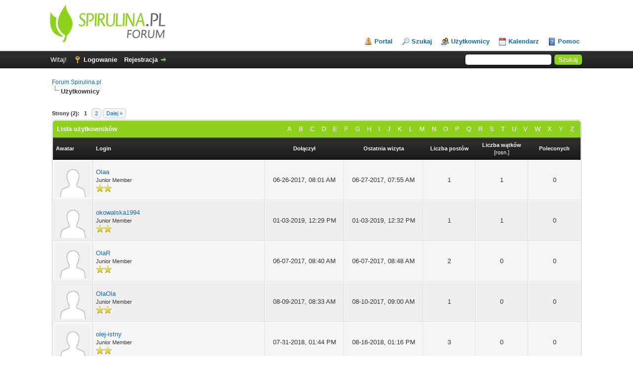

--- FILE ---
content_type: text/html; charset=UTF-8
request_url: https://forum.spirulina.pl/memberlist.php?sort=threadnum&order=descending&perpage=20&username_match=begins&username=O
body_size: 6797
content:
<!DOCTYPE html PUBLIC "-//W3C//DTD XHTML 1.0 Transitional//EN" "http://www.w3.org/TR/xhtml1/DTD/xhtml1-transitional.dtd"><!-- start: memberlist -->
<html xml:lang="pl" lang="pl" xmlns="http://www.w3.org/1999/xhtml">
<head>
<title>Forum Spirulina.pl - Lista użytkowników</title>
<!-- start: headerinclude -->
<link rel="alternate" type="application/rss+xml" title="Najnowsze wątki (RSS 2.0)" href="https://forum.spirulina.pl/syndication.php" />
<link rel="alternate" type="application/atom+xml" title="Najnowsze wątki (Atom 1.0)" href="https://forum.spirulina.pl/syndication.php?type=atom1.0" />
<meta http-equiv="Content-Type" content="text/html; charset=UTF-8" />
<meta http-equiv="Content-Script-Type" content="text/javascript" />
<script type="text/javascript" src="https://forum.spirulina.pl/jscripts/jquery.js?ver=1806"></script>
<script type="text/javascript" src="https://forum.spirulina.pl/jscripts/jquery.plugins.min.js?ver=1806"></script>
<script type="text/javascript" src="https://forum.spirulina.pl/jscripts/general.js?ver=1810"></script>

<link type="text/css" rel="stylesheet" href="https://forum.spirulina.pl/cache/themes/theme1/global.css" />
<link type="text/css" rel="stylesheet" href="https://forum.spirulina.pl/cache/themes/theme1/css3.css" />

<script type="text/javascript">
<!--
	lang.unknown_error = "Wystąpił nieznany błąd.";

	lang.select2_match = "Dostępny jest jeden wynik. Wciśnij enter, aby go wybrać.";
	lang.select2_matches = "Dostępnych wyników: {1}. Użyj strzałek w dół i w górę, aby nawigować.";
	lang.select2_nomatches = "Nic nie znaleziono";
	lang.select2_inputtooshort_single = "Wpisz co najmniej jeden znak";
	lang.select2_inputtooshort_plural = "Wpisz {1} lub więcej znaków";
	lang.select2_inputtoolong_single = "Usuń jeden znak";
	lang.select2_inputtoolong_plural = "Usuń {1} znaki/znaków";
	lang.select2_selectiontoobig_single = "Możesz wybrać tylko jednen wynik";
	lang.select2_selectiontoobig_plural = "Możesz wybrać tylko {1} wyniki/wyników";
	lang.select2_loadmore = "Wczytywanie większej ilości wyników";
	lang.select2_searching = "Wyszukiwanie";

	var cookieDomain = ".forum.spirulina.pl";
	var cookiePath = "/";
	var cookiePrefix = "";
	var cookieSecureFlag = "0";
	var deleteevent_confirm = "Czy na pewno chcesz usunąć to wydarzenie?";
	var removeattach_confirm = "Czy na pewno chcesz usunąć zaznaczone załączniki?";
	var loading_text = 'Wczytywanie<br />Proszę czekać...';
	var saving_changes = 'Zapisywanie zmian...';
	var use_xmlhttprequest = "1";
	var my_post_key = "0b88cbdc10bc91d52c484df638e160b9";
	var rootpath = "https://forum.spirulina.pl";
	var imagepath = "https://forum.spirulina.pl/images";
  	var yes_confirm = "Tak";
	var no_confirm = "Nie";
	var MyBBEditor = null;
	var spinner_image = "https://forum.spirulina.pl/images/spinner.gif";
	var spinner = "<img src='" + spinner_image +"' alt='' />";
	var modal_zindex = 9999;
// -->
</script>
<!-- end: headerinclude -->
<script>
  (function(i,s,o,g,r,a,m){i['GoogleAnalyticsObject']=r;i[r]=i[r]||function(){
  (i[r].q=i[r].q||[]).push(arguments)},i[r].l=1*new Date();a=s.createElement(o),
  m=s.getElementsByTagName(o)[0];a.async=1;a.src=g;m.parentNode.insertBefore(a,m)
  })(window,document,'script','//www.google-analytics.com/analytics.js','ga');

  ga('create', 'UA-110133013-1', 'auto');
  ga('send', 'pageview');

</script></head>
<body>
<!-- start: header -->
<div id="container">
		<a name="top" id="top"></a>
		<div id="header">
			<div id="logo">
				<div class="wrapper">
					<a href="http://forum.spirulina.pl"><img src="https://forum.spirulina.pl/images/forum-spirulina-logo.png" alt="Forum Spirulina.pl" title="Forum Spirulina.pl" /></a>
					<ul class="menu top_links">
						<!-- start: header_menu_portal -->
<li><a href="https://forum.spirulina.pl/portal.php" class="portal">Portal</a></li>
<!-- end: header_menu_portal -->
						<!-- start: header_menu_search -->
<li><a href="https://forum.spirulina.pl/search.php" class="search">Szukaj</a></li>
<!-- end: header_menu_search -->
						<!-- start: header_menu_memberlist -->
<li><a href="https://forum.spirulina.pl/memberlist.php" class="memberlist">Użytkownicy</a></li>
<!-- end: header_menu_memberlist -->
						<!-- start: header_menu_calendar -->
<li><a href="https://forum.spirulina.pl/calendar.php" class="calendar">Kalendarz</a></li>
<!-- end: header_menu_calendar -->
						<li><a href="https://forum.spirulina.pl/misc.php?action=help" class="help">Pomoc</a></li>
					</ul>
				</div>
			</div>
			<div id="panel">
				<div class="upper">
					<div class="wrapper">
						<!-- start: header_quicksearch -->
						<form action="https://forum.spirulina.pl/search.php" method="post">
						<fieldset id="search">
							<input name="keywords" type="text" class="textbox" />
							<input value="Szukaj" type="submit" class="button" />
							<input type="hidden" name="action" value="do_search" />
							<input type="hidden" name="postthread" value="1" />
						</fieldset>
						</form>
<!-- end: header_quicksearch -->
						<!-- start: header_welcomeblock_guest -->
						<!-- Continuation of div(class="upper") as opened in the header template -->
						<span class="welcome">Witaj! <a href="https://forum.spirulina.pl/member.php?action=login" onclick="$('#quick_login').modal({ fadeDuration: 250, keepelement: true, zIndex: (typeof modal_zindex !== 'undefined' ? modal_zindex : 9999) }); return false;" class="login">Logowanie</a> <a href="https://forum.spirulina.pl/member.php?action=register" class="register">Rejestracja</a></span>
					</div>
				</div>
				<div class="modal" id="quick_login" style="display: none;">
					<form method="post" action="https://forum.spirulina.pl/member.php">
						<input name="action" type="hidden" value="do_login" />
						<input name="url" type="hidden" value="" />
						<input name="quick_login" type="hidden" value="1" />
						<table width="100%" cellspacing="0" cellpadding="5" border="0" class="tborder">
							<tr>
								<td class="thead" colspan="2"><strong>Zaloguj się</strong></td>
							</tr>
							<tr>
								<td class="trow1" width="25%"><strong>Login:</strong></td>
								<td class="trow1"><input name="quick_username" id="quick_login_username" type="text" value="" class="textbox initial_focus" /></td>
							</tr>
							<tr>
								<td class="trow2"><strong>Hasło:</strong></td>
								<td class="trow2">
									<input name="quick_password" id="quick_login_password" type="password" value="" class="textbox" /> <a href="https://forum.spirulina.pl/member.php?action=lostpw" class="lost_password">Nie pamiętam hasła</a>
								</td>
							</tr>
							<tr>
								<td class="trow1">&nbsp;</td>
								<td class="trow1 remember_me">
									<input name="quick_remember" id="quick_login_remember" type="checkbox" value="yes" class="checkbox" checked="checked" />
									<label for="quick_login_remember">Zapamiętaj mnie</label>
								</td>
							</tr>
							<tr>
								<td class="trow2" colspan="2">
									<div align="center"><input name="submit" type="submit" class="button" value="Zaloguj się" /></div>
								</td>
							</tr>
						</table>
					</form>
				</div>
				<script type="text/javascript">
					$("#quick_login input[name='url']").val($(location).attr('href'));
				</script>
<!-- end: header_welcomeblock_guest -->
					<!-- </div> in header_welcomeblock_member and header_welcomeblock_guest -->
				<!-- </div> in header_welcomeblock_member and header_welcomeblock_guest -->
			</div>
		</div>
		<div id="content">
			<div class="wrapper">
				
				
				
				
				
				
				
				<!-- start: nav -->

<div class="navigation">
<!-- start: nav_bit -->
<a href="https://forum.spirulina.pl/index.php">Forum Spirulina.pl</a>
<!-- end: nav_bit --><!-- start: nav_sep_active -->
<br /><img src="https://forum.spirulina.pl/images/nav_bit.png" alt="" />
<!-- end: nav_sep_active --><!-- start: nav_bit_active -->
<span class="active">Użytkownicy</span>
<!-- end: nav_bit_active -->
</div>
<!-- end: nav -->
				<br />
<!-- end: header -->
<!-- start: multipage -->
<div class="pagination">
<span class="pages">Strony (2):</span>
<!-- start: multipage_page_current -->
 <span class="pagination_current">1</span>
<!-- end: multipage_page_current --><!-- start: multipage_page -->
<a href="memberlist.php?sort=threadnum&amp;order=descending&amp;perpage=20&amp;username_match=begins&amp;username=O&amp;page=2" class="pagination_page">2</a>
<!-- end: multipage_page --><!-- start: multipage_nextpage -->
<a href="memberlist.php?sort=threadnum&amp;order=descending&amp;perpage=20&amp;username_match=begins&amp;username=O&amp;page=2" class="pagination_next">Dalej &raquo;</a>
<!-- end: multipage_nextpage -->
</div>
<!-- end: multipage -->
<table border="0" cellspacing="0" cellpadding="5" class="tborder">
<tr>
<td class="thead" colspan="7">
	<div class="float_right">
		<a href="memberlist.php?username_match=begins&amp;username=A" style="padding: 5px;">A</a>
		<a href="memberlist.php?username_match=begins&amp;username=B" style="padding: 5px;">B</a>
		<a href="memberlist.php?username_match=begins&amp;username=C" style="padding: 5px;">C</a>
		<a href="memberlist.php?username_match=begins&amp;username=D" style="padding: 5px;">D</a>
		<a href="memberlist.php?username_match=begins&amp;username=E" style="padding: 5px;">E</a>
		<a href="memberlist.php?username_match=begins&amp;username=F" style="padding: 5px;">F</a>
		<a href="memberlist.php?username_match=begins&amp;username=G" style="padding: 5px;">G</a>
		<a href="memberlist.php?username_match=begins&amp;username=H" style="padding: 5px;">H</a>
		<a href="memberlist.php?username_match=begins&amp;username=I" style="padding: 5px;">I</a>
		<a href="memberlist.php?username_match=begins&amp;username=J" style="padding: 5px;">J</a>
		<a href="memberlist.php?username_match=begins&amp;username=K" style="padding: 5px;">K</a>
		<a href="memberlist.php?username_match=begins&amp;username=L" style="padding: 5px;">L</a>
		<a href="memberlist.php?username_match=begins&amp;username=M" style="padding: 5px;">M</a>
		<a href="memberlist.php?username_match=begins&amp;username=N" style="padding: 5px;">N</a>
		<a href="memberlist.php?username_match=begins&amp;username=O" style="padding: 5px;">O</a>
		<a href="memberlist.php?username_match=begins&amp;username=P" style="padding: 5px;">P</a>
		<a href="memberlist.php?username_match=begins&amp;username=Q" style="padding: 5px;">Q</a>
		<a href="memberlist.php?username_match=begins&amp;username=R" style="padding: 5px;">R</a>
		<a href="memberlist.php?username_match=begins&amp;username=S" style="padding: 5px;">S</a>
		<a href="memberlist.php?username_match=begins&amp;username=T" style="padding: 5px;">T</a>
		<a href="memberlist.php?username_match=begins&amp;username=U" style="padding: 5px;">U</a>
		<a href="memberlist.php?username_match=begins&amp;username=V" style="padding: 5px;">V</a>
		<a href="memberlist.php?username_match=begins&amp;username=W" style="padding: 5px;">W</a>
		<a href="memberlist.php?username_match=begins&amp;username=X" style="padding: 5px;">X</a>
		<a href="memberlist.php?username_match=begins&amp;username=Y" style="padding: 5px;">Y</a>
		<a href="memberlist.php?username_match=begins&amp;username=Z" style="padding: 5px;">Z</a>
	</div>
	<div><strong>Lista użytkowników</strong></div></td>
</tr>
<tr>
<td class="tcat" width="1%"><span class="smalltext"><strong>Awatar</strong></span></td>
<td class="tcat"><span class="smalltext"><a href="memberlist.php?perpage=20&amp;username_match=begins&amp;username=O&amp;sort=username&amp;order=ascending"><strong>Login</strong></a> </span></td>
<td class="tcat" width="15%" align="center"><span class="smalltext"><a href="memberlist.php?perpage=20&amp;username_match=begins&amp;username=O&amp;sort=regdate&amp;order=ascending"><strong>Dołączył</strong></a> </span></td>
<td class="tcat" width="15%" align="center"><span class="smalltext"><a href="memberlist.php?perpage=20&amp;username_match=begins&amp;username=O&amp;sort=lastvisit&amp;order=descending"><strong>Ostatnia wizyta</strong></a> </span></td>
<td class="tcat" width="10%" align="center"><span class="smalltext"><a href="memberlist.php?perpage=20&amp;username_match=begins&amp;username=O&amp;sort=postnum&amp;order=descending"><strong>Liczba postów</strong></a> </span></td>
<td class="tcat" width="10%" align="center"><span class="smalltext"><a href="memberlist.php?perpage=20&amp;username_match=begins&amp;username=O&amp;sort=threadnum&amp;order=descending"><strong>Liczba wątków</strong></a> <!-- start: memberlist_orderarrow -->
<span class="smalltext">[<a href="memberlist.php?perpage=20&amp;username_match=begins&amp;username=O&amp;sort=threadnum&amp;order=ascending">rosn.</a>]</span>
<!-- end: memberlist_orderarrow --></span></td>
<!-- start: memberlist_referrals -->
<td class="tcat" width="10%" align="center"><span class="smalltext"><a href="memberlist.php?perpage=20&amp;username_match=begins&amp;username=O&amp;sort=referrals&amp;order=descending"><strong>Poleconych</strong></a> </span></td>
<!-- end: memberlist_referrals -->
</tr>
<!-- start: memberlist_user -->
<tr>
	<td class="trow1" align="center"><!-- start: memberlist_user_avatar -->
<img src="https://forum.spirulina.pl/images/default_avatar.png" alt="" width="70" height="70" />
<!-- end: memberlist_user_avatar --></td>
	<td class="trow1"><a href="https://forum.spirulina.pl/member.php?action=profile&amp;uid=29">Olaa</a><br />
<span class="smalltext">
	Junior Member<br />
	
	<img src="images/star.png" border="0" alt="*" /><img src="images/star.png" border="0" alt="*" />
</span></td>
	<td class="trow1" align="center">06-26-2017, 08:01 AM</td>
	<td class="trow1" align="center">06-27-2017, 07:55 AM</td>
	<td class="trow1" align="center">1</td>
	<td class="trow1" align="center">1</td>
	<!-- start: memberlist_referrals_bit -->
<td class="trow1" align="center">0</td>
<!-- end: memberlist_referrals_bit -->
</tr>
<!-- end: memberlist_user --><!-- start: memberlist_user -->
<tr>
	<td class="trow2" align="center"><!-- start: memberlist_user_avatar -->
<img src="https://forum.spirulina.pl/images/default_avatar.png" alt="" width="70" height="70" />
<!-- end: memberlist_user_avatar --></td>
	<td class="trow2"><a href="https://forum.spirulina.pl/member.php?action=profile&amp;uid=290">okowalska1994</a><br />
<span class="smalltext">
	Junior Member<br />
	
	<img src="images/star.png" border="0" alt="*" /><img src="images/star.png" border="0" alt="*" />
</span></td>
	<td class="trow2" align="center">01-03-2019, 12:29 PM</td>
	<td class="trow2" align="center">01-03-2019, 12:32 PM</td>
	<td class="trow2" align="center">1</td>
	<td class="trow2" align="center">1</td>
	<!-- start: memberlist_referrals_bit -->
<td class="trow2" align="center">0</td>
<!-- end: memberlist_referrals_bit -->
</tr>
<!-- end: memberlist_user --><!-- start: memberlist_user -->
<tr>
	<td class="trow1" align="center"><!-- start: memberlist_user_avatar -->
<img src="https://forum.spirulina.pl/images/default_avatar.png" alt="" width="70" height="70" />
<!-- end: memberlist_user_avatar --></td>
	<td class="trow1"><a href="https://forum.spirulina.pl/member.php?action=profile&amp;uid=18">OlaR</a><br />
<span class="smalltext">
	Junior Member<br />
	
	<img src="images/star.png" border="0" alt="*" /><img src="images/star.png" border="0" alt="*" />
</span></td>
	<td class="trow1" align="center">06-07-2017, 08:40 AM</td>
	<td class="trow1" align="center">06-07-2017, 08:48 AM</td>
	<td class="trow1" align="center">2</td>
	<td class="trow1" align="center">0</td>
	<!-- start: memberlist_referrals_bit -->
<td class="trow1" align="center">0</td>
<!-- end: memberlist_referrals_bit -->
</tr>
<!-- end: memberlist_user --><!-- start: memberlist_user -->
<tr>
	<td class="trow2" align="center"><!-- start: memberlist_user_avatar -->
<img src="https://forum.spirulina.pl/images/default_avatar.png" alt="" width="70" height="70" />
<!-- end: memberlist_user_avatar --></td>
	<td class="trow2"><a href="https://forum.spirulina.pl/member.php?action=profile&amp;uid=62">OlaOla</a><br />
<span class="smalltext">
	Junior Member<br />
	
	<img src="images/star.png" border="0" alt="*" /><img src="images/star.png" border="0" alt="*" />
</span></td>
	<td class="trow2" align="center">08-09-2017, 08:33 AM</td>
	<td class="trow2" align="center">08-10-2017, 09:00 AM</td>
	<td class="trow2" align="center">1</td>
	<td class="trow2" align="center">0</td>
	<!-- start: memberlist_referrals_bit -->
<td class="trow2" align="center">0</td>
<!-- end: memberlist_referrals_bit -->
</tr>
<!-- end: memberlist_user --><!-- start: memberlist_user -->
<tr>
	<td class="trow1" align="center"><!-- start: memberlist_user_avatar -->
<img src="https://forum.spirulina.pl/images/default_avatar.png" alt="" width="70" height="70" />
<!-- end: memberlist_user_avatar --></td>
	<td class="trow1"><a href="https://forum.spirulina.pl/member.php?action=profile&amp;uid=285">olej-istny</a><br />
<span class="smalltext">
	Junior Member<br />
	
	<img src="images/star.png" border="0" alt="*" /><img src="images/star.png" border="0" alt="*" />
</span></td>
	<td class="trow1" align="center">07-31-2018, 01:44 PM</td>
	<td class="trow1" align="center">08-16-2018, 01:16 PM</td>
	<td class="trow1" align="center">3</td>
	<td class="trow1" align="center">0</td>
	<!-- start: memberlist_referrals_bit -->
<td class="trow1" align="center">0</td>
<!-- end: memberlist_referrals_bit -->
</tr>
<!-- end: memberlist_user --><!-- start: memberlist_user -->
<tr>
	<td class="trow2" align="center"><!-- start: memberlist_user_avatar -->
<img src="https://forum.spirulina.pl/images/default_avatar.png" alt="" width="70" height="70" />
<!-- end: memberlist_user_avatar --></td>
	<td class="trow2"><a href="https://forum.spirulina.pl/member.php?action=profile&amp;uid=340">Olivia Onil</a><br />
<span class="smalltext">
	Newbie<br />
	
	<img src="images/star.png" border="0" alt="*" />
</span></td>
	<td class="trow2" align="center">07-09-2019, 11:57 AM</td>
	<td class="trow2" align="center">07-09-2019, 11:57 AM</td>
	<td class="trow2" align="center">0</td>
	<td class="trow2" align="center">0</td>
	<!-- start: memberlist_referrals_bit -->
<td class="trow2" align="center">0</td>
<!-- end: memberlist_referrals_bit -->
</tr>
<!-- end: memberlist_user --><!-- start: memberlist_user -->
<tr>
	<td class="trow1" align="center"><!-- start: memberlist_user_avatar -->
<img src="https://forum.spirulina.pl/images/default_avatar.png" alt="" width="70" height="70" />
<!-- end: memberlist_user_avatar --></td>
	<td class="trow1"><a href="https://forum.spirulina.pl/member.php?action=profile&amp;uid=526">optykmamaija08</a><br />
<span class="smalltext">
	Newbie<br />
	
	<img src="images/star.png" border="0" alt="*" />
</span></td>
	<td class="trow1" align="center">04-09-2020, 05:28 AM</td>
	<td class="trow1" align="center">04-09-2020, 05:30 AM</td>
	<td class="trow1" align="center">0</td>
	<td class="trow1" align="center">0</td>
	<!-- start: memberlist_referrals_bit -->
<td class="trow1" align="center">0</td>
<!-- end: memberlist_referrals_bit -->
</tr>
<!-- end: memberlist_user --><!-- start: memberlist_user -->
<tr>
	<td class="trow2" align="center"><!-- start: memberlist_user_avatar -->
<img src="https://forum.spirulina.pl/images/default_avatar.png" alt="" width="70" height="70" />
<!-- end: memberlist_user_avatar --></td>
	<td class="trow2"><a href="https://forum.spirulina.pl/member.php?action=profile&amp;uid=566">olesyajack</a><br />
<span class="smalltext">
	Newbie<br />
	
	<img src="images/star.png" border="0" alt="*" />
</span></td>
	<td class="trow2" align="center">05-09-2020, 03:01 PM</td>
	<td class="trow2" align="center">05-09-2020, 07:22 PM</td>
	<td class="trow2" align="center">0</td>
	<td class="trow2" align="center">0</td>
	<!-- start: memberlist_referrals_bit -->
<td class="trow2" align="center">0</td>
<!-- end: memberlist_referrals_bit -->
</tr>
<!-- end: memberlist_user --><!-- start: memberlist_user -->
<tr>
	<td class="trow1" align="center"><!-- start: memberlist_user_avatar -->
<img src="https://forum.spirulina.pl/images/default_avatar.png" alt="" width="70" height="70" />
<!-- end: memberlist_user_avatar --></td>
	<td class="trow1"><a href="https://forum.spirulina.pl/member.php?action=profile&amp;uid=575">obstawianie13</a><br />
<span class="smalltext">
	Newbie<br />
	
	<img src="images/star.png" border="0" alt="*" />
</span></td>
	<td class="trow1" align="center">05-14-2020, 07:47 PM</td>
	<td class="trow1" align="center">05-14-2020, 07:48 PM</td>
	<td class="trow1" align="center">0</td>
	<td class="trow1" align="center">0</td>
	<!-- start: memberlist_referrals_bit -->
<td class="trow1" align="center">0</td>
<!-- end: memberlist_referrals_bit -->
</tr>
<!-- end: memberlist_user --><!-- start: memberlist_user -->
<tr>
	<td class="trow2" align="center"><!-- start: memberlist_user_avatar -->
<img src="https://forum.spirulina.pl/images/default_avatar.png" alt="" width="70" height="70" />
<!-- end: memberlist_user_avatar --></td>
	<td class="trow2"><a href="https://forum.spirulina.pl/member.php?action=profile&amp;uid=748">oliajames</a><br />
<span class="smalltext">
	Newbie<br />
	
	<img src="images/star.png" border="0" alt="*" />
</span></td>
	<td class="trow2" align="center">08-15-2020, 08:12 PM</td>
	<td class="trow2" align="center">08-15-2020, 08:13 PM</td>
	<td class="trow2" align="center">0</td>
	<td class="trow2" align="center">0</td>
	<!-- start: memberlist_referrals_bit -->
<td class="trow2" align="center">0</td>
<!-- end: memberlist_referrals_bit -->
</tr>
<!-- end: memberlist_user --><!-- start: memberlist_user -->
<tr>
	<td class="trow1" align="center"><!-- start: memberlist_user_avatar -->
<img src="https://forum.spirulina.pl/images/default_avatar.png" alt="" width="70" height="70" />
<!-- end: memberlist_user_avatar --></td>
	<td class="trow1"><a href="https://forum.spirulina.pl/member.php?action=profile&amp;uid=778">Oddyn</a><br />
<span class="smalltext">
	Newbie<br />
	
	<img src="images/star.png" border="0" alt="*" />
</span></td>
	<td class="trow1" align="center">09-02-2020, 10:18 AM</td>
	<td class="trow1" align="center">09-02-2020, 10:19 AM</td>
	<td class="trow1" align="center">0</td>
	<td class="trow1" align="center">0</td>
	<!-- start: memberlist_referrals_bit -->
<td class="trow1" align="center">0</td>
<!-- end: memberlist_referrals_bit -->
</tr>
<!-- end: memberlist_user --><!-- start: memberlist_user -->
<tr>
	<td class="trow2" align="center"><!-- start: memberlist_user_avatar -->
<img src="https://forum.spirulina.pl/images/default_avatar.png" alt="" width="70" height="70" />
<!-- end: memberlist_user_avatar --></td>
	<td class="trow2"><a href="https://forum.spirulina.pl/member.php?action=profile&amp;uid=805"><s>olidajin</s></a><br />
<span class="smalltext">
	Banned<br />
	
	
</span></td>
	<td class="trow2" align="center">09-14-2020, 04:26 AM</td>
	<td class="trow2" align="center">09-14-2020, 04:27 AM</td>
	<td class="trow2" align="center">0</td>
	<td class="trow2" align="center">0</td>
	<!-- start: memberlist_referrals_bit -->
<td class="trow2" align="center">0</td>
<!-- end: memberlist_referrals_bit -->
</tr>
<!-- end: memberlist_user --><!-- start: memberlist_user -->
<tr>
	<td class="trow1" align="center"><!-- start: memberlist_user_avatar -->
<img src="https://forum.spirulina.pl/images/default_avatar.png" alt="" width="70" height="70" />
<!-- end: memberlist_user_avatar --></td>
	<td class="trow1"><a href="https://forum.spirulina.pl/member.php?action=profile&amp;uid=856">org0021</a><br />
<span class="smalltext">
	Newbie<br />
	
	<img src="images/star.png" border="0" alt="*" />
</span></td>
	<td class="trow1" align="center">10-03-2020, 02:44 PM</td>
	<td class="trow1" align="center">11-03-2020, 08:43 AM</td>
	<td class="trow1" align="center">0</td>
	<td class="trow1" align="center">0</td>
	<!-- start: memberlist_referrals_bit -->
<td class="trow1" align="center">0</td>
<!-- end: memberlist_referrals_bit -->
</tr>
<!-- end: memberlist_user --><!-- start: memberlist_user -->
<tr>
	<td class="trow2" align="center"><!-- start: memberlist_user_avatar -->
<img src="https://forum.spirulina.pl/images/default_avatar.png" alt="" width="70" height="70" />
<!-- end: memberlist_user_avatar --></td>
	<td class="trow2"><a href="https://forum.spirulina.pl/member.php?action=profile&amp;uid=861">ojciecmateusz</a><br />
<span class="smalltext">
	Newbie<br />
	
	<img src="images/star.png" border="0" alt="*" />
</span></td>
	<td class="trow2" align="center">10-06-2020, 06:48 PM</td>
	<td class="trow2" align="center">10-09-2020, 08:14 AM</td>
	<td class="trow2" align="center">0</td>
	<td class="trow2" align="center">0</td>
	<!-- start: memberlist_referrals_bit -->
<td class="trow2" align="center">0</td>
<!-- end: memberlist_referrals_bit -->
</tr>
<!-- end: memberlist_user --><!-- start: memberlist_user -->
<tr>
	<td class="trow1" align="center"><!-- start: memberlist_user_avatar -->
<img src="https://forum.spirulina.pl/images/default_avatar.png" alt="" width="70" height="70" />
<!-- end: memberlist_user_avatar --></td>
	<td class="trow1"><a href="https://forum.spirulina.pl/member.php?action=profile&amp;uid=866">officework123</a><br />
<span class="smalltext">
	Newbie<br />
	
	<img src="images/star.png" border="0" alt="*" />
</span></td>
	<td class="trow1" align="center">10-09-2020, 07:12 AM</td>
	<td class="trow1" align="center">10-13-2020, 09:56 AM</td>
	<td class="trow1" align="center">0</td>
	<td class="trow1" align="center">0</td>
	<!-- start: memberlist_referrals_bit -->
<td class="trow1" align="center">0</td>
<!-- end: memberlist_referrals_bit -->
</tr>
<!-- end: memberlist_user --><!-- start: memberlist_user -->
<tr>
	<td class="trow2" align="center"><!-- start: memberlist_user_avatar -->
<img src="https://forum.spirulina.pl/images/default_avatar.png" alt="" width="70" height="70" />
<!-- end: memberlist_user_avatar --></td>
	<td class="trow2"><a href="https://forum.spirulina.pl/member.php?action=profile&amp;uid=873"><s>o3oqfstp</s></a><br />
<span class="smalltext">
	Banned<br />
	
	
</span></td>
	<td class="trow2" align="center">10-13-2020, 05:36 AM</td>
	<td class="trow2" align="center">11-05-2020, 03:13 AM</td>
	<td class="trow2" align="center">0</td>
	<td class="trow2" align="center">0</td>
	<!-- start: memberlist_referrals_bit -->
<td class="trow2" align="center">0</td>
<!-- end: memberlist_referrals_bit -->
</tr>
<!-- end: memberlist_user --><!-- start: memberlist_user -->
<tr>
	<td class="trow1" align="center"><!-- start: memberlist_user_avatar -->
<img src="https://forum.spirulina.pl/images/default_avatar.png" alt="" width="70" height="70" />
<!-- end: memberlist_user_avatar --></td>
	<td class="trow1"><a href="https://forum.spirulina.pl/member.php?action=profile&amp;uid=930"><s>oliphauntthee</s></a><br />
<span class="smalltext">
	Banned<br />
	
	
</span></td>
	<td class="trow1" align="center">11-17-2020, 10:47 PM</td>
	<td class="trow1" align="center">11-17-2020, 11:05 PM</td>
	<td class="trow1" align="center">0</td>
	<td class="trow1" align="center">0</td>
	<!-- start: memberlist_referrals_bit -->
<td class="trow1" align="center">0</td>
<!-- end: memberlist_referrals_bit -->
</tr>
<!-- end: memberlist_user --><!-- start: memberlist_user -->
<tr>
	<td class="trow2" align="center"><!-- start: memberlist_user_avatar -->
<img src="https://forum.spirulina.pl/images/default_avatar.png" alt="" width="70" height="70" />
<!-- end: memberlist_user_avatar --></td>
	<td class="trow2"><a href="https://forum.spirulina.pl/member.php?action=profile&amp;uid=940">OBMAL</a><br />
<span class="smalltext">
	Newbie<br />
	
	<img src="images/star.png" border="0" alt="*" />
</span></td>
	<td class="trow2" align="center">11-21-2020, 07:43 AM</td>
	<td class="trow2" align="center">11-27-2020, 06:24 AM</td>
	<td class="trow2" align="center">0</td>
	<td class="trow2" align="center">0</td>
	<!-- start: memberlist_referrals_bit -->
<td class="trow2" align="center">0</td>
<!-- end: memberlist_referrals_bit -->
</tr>
<!-- end: memberlist_user --><!-- start: memberlist_user -->
<tr>
	<td class="trow1" align="center"><!-- start: memberlist_user_avatar -->
<img src="https://forum.spirulina.pl/images/default_avatar.png" alt="" width="70" height="70" />
<!-- end: memberlist_user_avatar --></td>
	<td class="trow1"><a href="https://forum.spirulina.pl/member.php?action=profile&amp;uid=1016"><s>Orathailike</s></a><br />
<span class="smalltext">
	Banned<br />
	
	
</span></td>
	<td class="trow1" align="center">12-15-2020, 11:06 AM</td>
	<td class="trow1" align="center">01-07-2021, 05:43 AM</td>
	<td class="trow1" align="center">0</td>
	<td class="trow1" align="center">0</td>
	<!-- start: memberlist_referrals_bit -->
<td class="trow1" align="center">0</td>
<!-- end: memberlist_referrals_bit -->
</tr>
<!-- end: memberlist_user --><!-- start: memberlist_user -->
<tr>
	<td class="trow2" align="center"><!-- start: memberlist_user_avatar -->
<img src="https://forum.spirulina.pl/images/default_avatar.png" alt="" width="70" height="70" />
<!-- end: memberlist_user_avatar --></td>
	<td class="trow2"><a href="https://forum.spirulina.pl/member.php?action=profile&amp;uid=1090"><s>ordercakes</s></a><br />
<span class="smalltext">
	Banned<br />
	
	
</span></td>
	<td class="trow2" align="center">01-12-2021, 09:48 AM</td>
	<td class="trow2" align="center">01-21-2021, 11:58 AM</td>
	<td class="trow2" align="center">0</td>
	<td class="trow2" align="center">0</td>
	<!-- start: memberlist_referrals_bit -->
<td class="trow2" align="center">0</td>
<!-- end: memberlist_referrals_bit -->
</tr>
<!-- end: memberlist_user -->
</table>
<div class="float_right" style="padding-top: 4px;">
	<a href="showteam.php"><strong>Pokaż ekipę forum</strong></a>
</div>
<!-- start: multipage -->
<div class="pagination">
<span class="pages">Strony (2):</span>
<!-- start: multipage_page_current -->
 <span class="pagination_current">1</span>
<!-- end: multipage_page_current --><!-- start: multipage_page -->
<a href="memberlist.php?sort=threadnum&amp;order=descending&amp;perpage=20&amp;username_match=begins&amp;username=O&amp;page=2" class="pagination_page">2</a>
<!-- end: multipage_page --><!-- start: multipage_nextpage -->
<a href="memberlist.php?sort=threadnum&amp;order=descending&amp;perpage=20&amp;username_match=begins&amp;username=O&amp;page=2" class="pagination_next">Dalej &raquo;</a>
<!-- end: multipage_nextpage -->
</div>
<!-- end: multipage -->
<br class="clear" />
<br />
<form method="post" action="memberlist.php">
<table border="0" cellspacing="0" cellpadding="5" class="tborder">
<tr>
<td class="thead" colspan="3">
	<div class="float_right">
		<strong><a href="memberlist.php?action=search">Zaawansowane wyszukiwanie</a></strong>
	</div>
	<div><strong>Szukaj na liście użytkowników</strong></div>
</td>
</tr>
<tr>
	<td class="tcat"><strong><label for="username">Login</label></strong></td>
	<td class="tcat"><strong><label for="website">Strona domowa</label></strong></td>
	<td class="tcat"><strong><label for="sort">Sortuj wg</label></strong></td>
</tr>
<tr>
	<td class="trow1" width="33%" style="vertical-align: top;">
		Zawiera:<br />
		<input type="text" class="textbox" name="username" id="username" style="width: 99%; margin-top: 4px;" value="O" />
	</td>
	<td class="trow1" width="33%" style="vertical-align: top;">
		Zawiera:<br />
		<input type="text" class="textbox" name="website" id="website" style="width: 99%; margin-top: 4px;" value="" />
	</td>
	<td class="trow1" width="33%">
		<div class="smalltext" style="margin-bottom: 3px;">
			<input type="radio" class="radio" name="order" id="order_asc" value="ascending" /> <label for="order_asc">rosnąco</label>&nbsp;
			<input type="radio" class="radio" name="order" id="order_desc" value="descending" checked="checked" /> <label for="order_desc">malejąco</label>
		</div>
		<select name="sort" id="sort" style="width: 99%;">
			<option value="username">loginu</option>
			<option value="regdate">daty rejestracji</option>
			<option value="lastvisit">daty ostatniej wizyty</option>
			<option value="postnum">liczby postów</option>
			<option value="threadnum" selected="selected">liczby wątków</option>
			<option value="referrals">poleconych użytkowników</option>
		</select>
	</td>
</tr>
</table>
<div align="center"><br /><input type="submit" class="button" name="submit" value="Szukaj" /></div>
</form>
<!-- start: footer -->

	</div>
</div>
<div id="footer">
	<div class="upper">
		<div class="wrapper">
			<!-- start: footer_languageselect -->
<div class="language">
<form method="POST" action="/memberlist.php" id="lang_select">
	<input type="hidden" name="sort" value="threadnum" />
<input type="hidden" name="order" value="descending" />
<input type="hidden" name="perpage" value="20" />
<input type="hidden" name="username_match" value="begins" />
<input type="hidden" name="username" value="O" />

	<input type="hidden" name="my_post_key" value="0b88cbdc10bc91d52c484df638e160b9" />
	<select name="language" onchange="MyBB.changeLanguage();">
		<optgroup label="Wybierz język">
			<!-- start: footer_languageselect_option -->
<option value="english">&nbsp;&nbsp;&nbsp;English (American)</option>
<!-- end: footer_languageselect_option --><!-- start: footer_languageselect_option -->
<option value="polish" selected="selected">&nbsp;&nbsp;&nbsp;Polski</option>
<!-- end: footer_languageselect_option -->
		</optgroup>
	</select>
	<!-- start: gobutton -->
<input type="submit" class="button" value="OK" />
<!-- end: gobutton -->
</form>
</div>
<!-- end: footer_languageselect -->
			
			<ul class="menu bottom_links">
				<!-- start: footer_contactus -->
<li><a href="https://forum.spirulina.pl/contact.php">Kontakt</a></li>
<!-- end: footer_contactus -->
				<li><a href="https://forum.spirulina.pl/">Forum Spirulina.pl</a></li>
				<li><a href="#top">Wróć do góry</a></li>
				<li><a href="https://forum.spirulina.pl/archive/index.php">Wersja bez grafiki</a></li>
				<li><a href="https://forum.spirulina.pl/misc.php?action=markread">Oznacz wszystkie działy jako przeczytane</a></li>
				<li><a href="https://forum.spirulina.pl/misc.php?action=syndication">RSS</a></li>
			</ul>
		</div>
	</div>
	<div class="lower">
		<div class="wrapper">
			<span id="current_time"><strong>Aktualny czas:</strong> 02-01-2026, 12:21 AM</span>
			<span id="copyright">
				<!-- MyBB is free software developed and maintained by a volunteer community.
					It would be much appreciated by the MyBB Group if you left the full copyright and "powered by" notice intact,
					to show your support for MyBB.  If you choose to remove or modify the copyright below,
					you may be refused support on the MyBB Community Forums.

					This is free software, support us and we'll support you. -->
				Polskie tłumaczenie &copy; 2007-2026 <a href="http://www.mybboard.pl">Polski Support MyBB</a> <br/>Silnik forum <a href="https://mybb.com" target="_blank">MyBB</a>, &copy; 2002-2026 <a href="https://mybb.com" target="_blank">MyBB Group</a>.
				<!-- End powered by -->
			</span>
		</div>
	</div>
</div>
<!-- The following piece of code allows MyBB to run scheduled tasks. DO NOT REMOVE --><!-- start: task_image -->
<img src="https://forum.spirulina.pl/task.php" width="1" height="1" alt="" />
<!-- end: task_image --><!-- End task image code -->

</div>
<!-- end: footer -->
<link rel="stylesheet" href="https://forum.spirulina.pl/jscripts/select2/select2.css?ver=1807">
<script type="text/javascript" src="https://forum.spirulina.pl/jscripts/select2/select2.min.js?ver=1806"></script>
<script type="text/javascript">
<!--
if(use_xmlhttprequest == "1")
{
	MyBB.select2();
	$("#username").select2({
		placeholder: "Szukaj użytkownika",
		minimumInputLength: 2,
		multiple: false,
		ajax: { // instead of writing the function to execute the request we use Select2's convenient helper
			url: "xmlhttp.php?action=get_users",
			dataType: 'json',
			data: function (term, page) {
				return {
					query: term, // search term
				};
			},
			results: function (data, page) { // parse the results into the format expected by Select2.
				// since we are using custom formatting functions we do not need to alter remote JSON data
				return {results: data};
			}
		},
		initSelection: function(element, callback) {
			var value = $(element).val();
			if (value !== "") {
				callback({
					id: value,
					text: value
				});
			}
		},
       // Allow the user entered text to be selected as well
       createSearchChoice:function(term, data) {
			if ( $(data).filter( function() {
				return this.text.localeCompare(term)===0;
			}).length===0) {
				return {id:term, text:term};
			}
		},
	});

  	$('[for=username]').click(function(){
		$("#username").select2('open');
		return false;
	});
}
// -->
</script>
</body>
</html>
<!-- end: memberlist -->